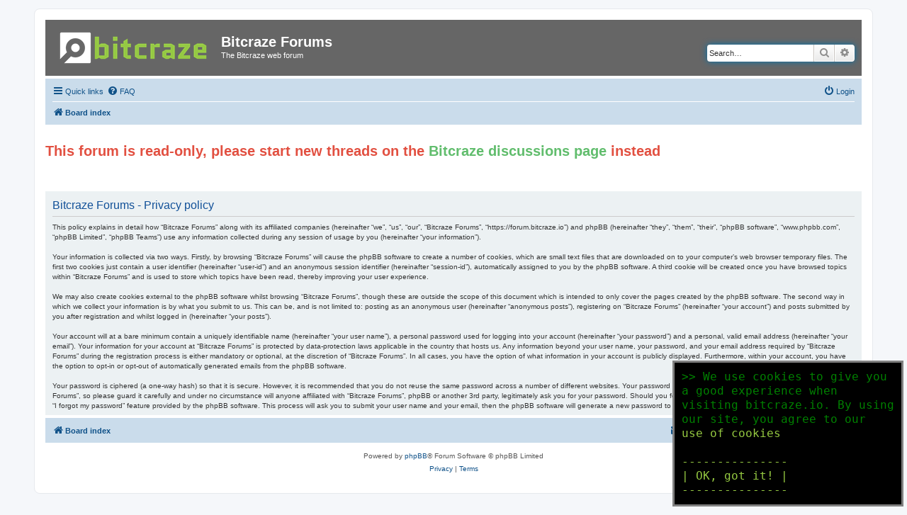

--- FILE ---
content_type: application/javascript
request_url: https://www.bitcraze.io/js/cookiepopup.js
body_size: 1006
content:
/*
This script is used to display a cookie policy popup. It is used on all bitcraze.io
sites and must be self contained (not use any styling from css files).

On www.bitcraze.io it is loaded and started from html, while it is loaded and
triggered from Google Tag Manager on the other sub domains.

Add this code snippet to GTM:

var script = document.createElement('script');
var prior = document.getElementsByTagName('script')[0];
script.async = 1;
script.src = "https://www.bitcraze.io/js/cookiepopup.js";
script.onload = script.onreadystatechange = function( _, isAbort ) {
    if(isAbort || !script.readyState || /loaded|complete/.test(script.readyState) ) {
        script.onload = script.onreadystatechange = null;
        script = undefined;

        if(!isAbort) { cookiepopup.start(); }
    }
};
prior.parentNode.insertBefore(script, prior);

*/

var cookiepopup = {
    name: "CookiePolicyAccepted",
    start: function() {
        if (navigator.cookieEnabled && !cookiepopup.isCrawler()) {
            if (!cookiepopup.hasUserAcceptedPolicy()) {
                document.body.innerHTML = '<div id="cookiePolicyPopup" style="line-height:20px; position: fixed; bottom: 5px; right: 5px; width: 300px; background-color: black; color: green; font-family: monospace; font-size: 16px; padding: 10px; border: 3px solid gray; z-index:999"> >> We use cookies to give you a good experience when visiting bitcraze.io. By using our site, you agree to our <a href="https://www.bitcraze.io/cookies/" target="_blank" rel="noopener noreferrer" style="color:#95C941">use of cookies</a> <br> <br><div><a onclick="cookiepopup.acceptCookiePolicy();" style="color:#95C941; cursor: pointer; text-decoration: none;"> ---------------<br> | OK, got it! |<br> ---------------<br> </a></div></div> ' + document.body.innerHTML;
            }
        }
    },
    isCrawler: function() {
        var botPattern = "/bot|google|baidu|bing|msn|teoma|slurp|yandex/i";
        var re = new RegExp(botPattern, 'i');
        var userAgent = navigator.userAgent;
        return re.test(userAgent);
    },
    hasUserAcceptedPolicy: function () {
        return (document.cookie.indexOf(cookiepopup.name) != -1);
    },
    acceptCookiePolicy: function () {
        var date = new Date();
        date.setFullYear(date.getFullYear() + 1);
        document.cookie = cookiepopup.name + "=yes;expires=" + date.toGMTString() + ";path=/;domain=bitcraze.io";
        element = document.getElementById("cookiePolicyPopup");
        element.style.display = "none";
    },
    clearCookie: function () {
        var date = new Date(1970);
        document.cookie = cookiepopup.name + "=;expires=" + date.toGMTString() + ";path=/;domain=bitcraze.io";
    },
};
